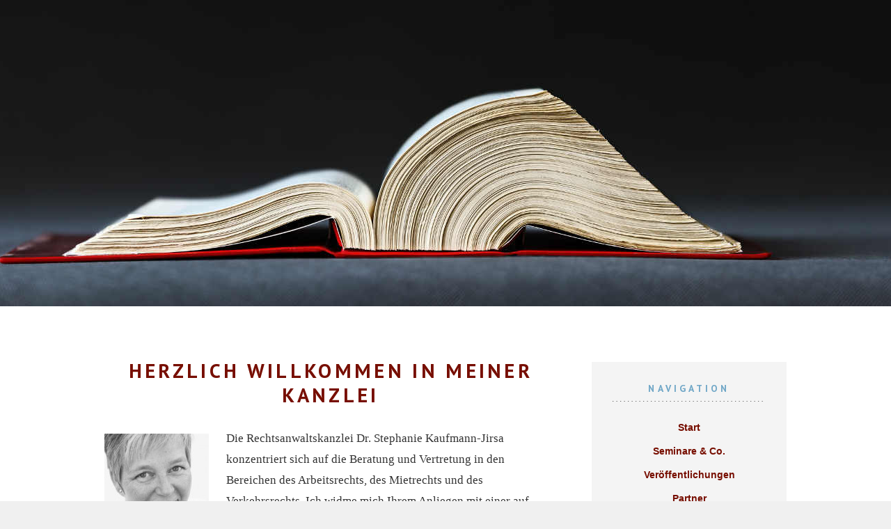

--- FILE ---
content_type: text/html; charset=UTF-8
request_url: http://www.rechtsanwalt-feldafing.com/
body_size: 23846
content:
<!DOCTYPE html>
<!--[if lte IE 8]>
<html class="ie" lang="de">
<![endif]-->
<html lang="de">
<!--<![endif]-->
<head>
<meta charset="UTF-8" />
<meta name="viewport" content="width=device-width, initial-scale=1.0, maximum-scale=1.0, user-scalable=0">
<title>Rechtsanwältin Dr. Stephanie Kaufmann-Jirsa | Rechtsanwältin Dr. Stephanie Kaufmann-Jirsa</title>
<link rel="profile" href="http://gmpg.org/xfn/11" />
<link rel="stylesheet" type="text/css" media="all" href="http://www.rechtsanwalt-feldafing.com/wp-content/themes/pohutukawa-child/style.css" />
<link rel="pingback" href="http://www.rechtsanwalt-feldafing.com/xmlrpc.php" />

<!-- HTML5 enabling script for IE7+8 -->
<!--[if lt IE 9]>
<script src="http://html5shim.googlecode.com/svn/trunk/html5.js"></script>
<![endif]-->

<meta name='robots' content='max-image-preview:large' />
<link rel='dns-prefetch' href='//maps.googleapis.com' />
<link rel="alternate" type="application/rss+xml" title="Rechtsanwältin Dr. Stephanie Kaufmann-Jirsa &raquo; Feed" href="http://www.rechtsanwalt-feldafing.com/feed/" />
<link rel="alternate" type="application/rss+xml" title="Rechtsanwältin Dr. Stephanie Kaufmann-Jirsa &raquo; Kommentar-Feed" href="http://www.rechtsanwalt-feldafing.com/comments/feed/" />
<script type="text/javascript">
window._wpemojiSettings = {"baseUrl":"https:\/\/s.w.org\/images\/core\/emoji\/14.0.0\/72x72\/","ext":".png","svgUrl":"https:\/\/s.w.org\/images\/core\/emoji\/14.0.0\/svg\/","svgExt":".svg","source":{"concatemoji":"http:\/\/www.rechtsanwalt-feldafing.com\/wp-includes\/js\/wp-emoji-release.min.js?ver=6.2.8"}};
/*! This file is auto-generated */
!function(e,a,t){var n,r,o,i=a.createElement("canvas"),p=i.getContext&&i.getContext("2d");function s(e,t){p.clearRect(0,0,i.width,i.height),p.fillText(e,0,0);e=i.toDataURL();return p.clearRect(0,0,i.width,i.height),p.fillText(t,0,0),e===i.toDataURL()}function c(e){var t=a.createElement("script");t.src=e,t.defer=t.type="text/javascript",a.getElementsByTagName("head")[0].appendChild(t)}for(o=Array("flag","emoji"),t.supports={everything:!0,everythingExceptFlag:!0},r=0;r<o.length;r++)t.supports[o[r]]=function(e){if(p&&p.fillText)switch(p.textBaseline="top",p.font="600 32px Arial",e){case"flag":return s("\ud83c\udff3\ufe0f\u200d\u26a7\ufe0f","\ud83c\udff3\ufe0f\u200b\u26a7\ufe0f")?!1:!s("\ud83c\uddfa\ud83c\uddf3","\ud83c\uddfa\u200b\ud83c\uddf3")&&!s("\ud83c\udff4\udb40\udc67\udb40\udc62\udb40\udc65\udb40\udc6e\udb40\udc67\udb40\udc7f","\ud83c\udff4\u200b\udb40\udc67\u200b\udb40\udc62\u200b\udb40\udc65\u200b\udb40\udc6e\u200b\udb40\udc67\u200b\udb40\udc7f");case"emoji":return!s("\ud83e\udef1\ud83c\udffb\u200d\ud83e\udef2\ud83c\udfff","\ud83e\udef1\ud83c\udffb\u200b\ud83e\udef2\ud83c\udfff")}return!1}(o[r]),t.supports.everything=t.supports.everything&&t.supports[o[r]],"flag"!==o[r]&&(t.supports.everythingExceptFlag=t.supports.everythingExceptFlag&&t.supports[o[r]]);t.supports.everythingExceptFlag=t.supports.everythingExceptFlag&&!t.supports.flag,t.DOMReady=!1,t.readyCallback=function(){t.DOMReady=!0},t.supports.everything||(n=function(){t.readyCallback()},a.addEventListener?(a.addEventListener("DOMContentLoaded",n,!1),e.addEventListener("load",n,!1)):(e.attachEvent("onload",n),a.attachEvent("onreadystatechange",function(){"complete"===a.readyState&&t.readyCallback()})),(e=t.source||{}).concatemoji?c(e.concatemoji):e.wpemoji&&e.twemoji&&(c(e.twemoji),c(e.wpemoji)))}(window,document,window._wpemojiSettings);
</script>
<style type="text/css">
img.wp-smiley,
img.emoji {
	display: inline !important;
	border: none !important;
	box-shadow: none !important;
	height: 1em !important;
	width: 1em !important;
	margin: 0 0.07em !important;
	vertical-align: -0.1em !important;
	background: none !important;
	padding: 0 !important;
}
</style>
	<link rel='stylesheet' id='bootstrap-css-css' href='http://www.rechtsanwalt-feldafing.com/wp-content/plugins/wd-google-maps/css/bootstrap.css?ver=1.0.73' type='text/css' media='all' />
<link rel='stylesheet' id='frontend_main-css-css' href='http://www.rechtsanwalt-feldafing.com/wp-content/plugins/wd-google-maps/css/frontend_main.css?ver=1.0.73' type='text/css' media='all' />
<link rel='stylesheet' id='wp-block-library-css' href='http://www.rechtsanwalt-feldafing.com/wp-includes/css/dist/block-library/style.min.css?ver=6.2.8' type='text/css' media='all' />
<link rel='stylesheet' id='classic-theme-styles-css' href='http://www.rechtsanwalt-feldafing.com/wp-includes/css/classic-themes.min.css?ver=6.2.8' type='text/css' media='all' />
<style id='global-styles-inline-css' type='text/css'>
body{--wp--preset--color--black: #000000;--wp--preset--color--cyan-bluish-gray: #abb8c3;--wp--preset--color--white: #ffffff;--wp--preset--color--pale-pink: #f78da7;--wp--preset--color--vivid-red: #cf2e2e;--wp--preset--color--luminous-vivid-orange: #ff6900;--wp--preset--color--luminous-vivid-amber: #fcb900;--wp--preset--color--light-green-cyan: #7bdcb5;--wp--preset--color--vivid-green-cyan: #00d084;--wp--preset--color--pale-cyan-blue: #8ed1fc;--wp--preset--color--vivid-cyan-blue: #0693e3;--wp--preset--color--vivid-purple: #9b51e0;--wp--preset--gradient--vivid-cyan-blue-to-vivid-purple: linear-gradient(135deg,rgba(6,147,227,1) 0%,rgb(155,81,224) 100%);--wp--preset--gradient--light-green-cyan-to-vivid-green-cyan: linear-gradient(135deg,rgb(122,220,180) 0%,rgb(0,208,130) 100%);--wp--preset--gradient--luminous-vivid-amber-to-luminous-vivid-orange: linear-gradient(135deg,rgba(252,185,0,1) 0%,rgba(255,105,0,1) 100%);--wp--preset--gradient--luminous-vivid-orange-to-vivid-red: linear-gradient(135deg,rgba(255,105,0,1) 0%,rgb(207,46,46) 100%);--wp--preset--gradient--very-light-gray-to-cyan-bluish-gray: linear-gradient(135deg,rgb(238,238,238) 0%,rgb(169,184,195) 100%);--wp--preset--gradient--cool-to-warm-spectrum: linear-gradient(135deg,rgb(74,234,220) 0%,rgb(151,120,209) 20%,rgb(207,42,186) 40%,rgb(238,44,130) 60%,rgb(251,105,98) 80%,rgb(254,248,76) 100%);--wp--preset--gradient--blush-light-purple: linear-gradient(135deg,rgb(255,206,236) 0%,rgb(152,150,240) 100%);--wp--preset--gradient--blush-bordeaux: linear-gradient(135deg,rgb(254,205,165) 0%,rgb(254,45,45) 50%,rgb(107,0,62) 100%);--wp--preset--gradient--luminous-dusk: linear-gradient(135deg,rgb(255,203,112) 0%,rgb(199,81,192) 50%,rgb(65,88,208) 100%);--wp--preset--gradient--pale-ocean: linear-gradient(135deg,rgb(255,245,203) 0%,rgb(182,227,212) 50%,rgb(51,167,181) 100%);--wp--preset--gradient--electric-grass: linear-gradient(135deg,rgb(202,248,128) 0%,rgb(113,206,126) 100%);--wp--preset--gradient--midnight: linear-gradient(135deg,rgb(2,3,129) 0%,rgb(40,116,252) 100%);--wp--preset--duotone--dark-grayscale: url('#wp-duotone-dark-grayscale');--wp--preset--duotone--grayscale: url('#wp-duotone-grayscale');--wp--preset--duotone--purple-yellow: url('#wp-duotone-purple-yellow');--wp--preset--duotone--blue-red: url('#wp-duotone-blue-red');--wp--preset--duotone--midnight: url('#wp-duotone-midnight');--wp--preset--duotone--magenta-yellow: url('#wp-duotone-magenta-yellow');--wp--preset--duotone--purple-green: url('#wp-duotone-purple-green');--wp--preset--duotone--blue-orange: url('#wp-duotone-blue-orange');--wp--preset--font-size--small: 13px;--wp--preset--font-size--medium: 20px;--wp--preset--font-size--large: 36px;--wp--preset--font-size--x-large: 42px;--wp--preset--spacing--20: 0.44rem;--wp--preset--spacing--30: 0.67rem;--wp--preset--spacing--40: 1rem;--wp--preset--spacing--50: 1.5rem;--wp--preset--spacing--60: 2.25rem;--wp--preset--spacing--70: 3.38rem;--wp--preset--spacing--80: 5.06rem;--wp--preset--shadow--natural: 6px 6px 9px rgba(0, 0, 0, 0.2);--wp--preset--shadow--deep: 12px 12px 50px rgba(0, 0, 0, 0.4);--wp--preset--shadow--sharp: 6px 6px 0px rgba(0, 0, 0, 0.2);--wp--preset--shadow--outlined: 6px 6px 0px -3px rgba(255, 255, 255, 1), 6px 6px rgba(0, 0, 0, 1);--wp--preset--shadow--crisp: 6px 6px 0px rgba(0, 0, 0, 1);}:where(.is-layout-flex){gap: 0.5em;}body .is-layout-flow > .alignleft{float: left;margin-inline-start: 0;margin-inline-end: 2em;}body .is-layout-flow > .alignright{float: right;margin-inline-start: 2em;margin-inline-end: 0;}body .is-layout-flow > .aligncenter{margin-left: auto !important;margin-right: auto !important;}body .is-layout-constrained > .alignleft{float: left;margin-inline-start: 0;margin-inline-end: 2em;}body .is-layout-constrained > .alignright{float: right;margin-inline-start: 2em;margin-inline-end: 0;}body .is-layout-constrained > .aligncenter{margin-left: auto !important;margin-right: auto !important;}body .is-layout-constrained > :where(:not(.alignleft):not(.alignright):not(.alignfull)){max-width: var(--wp--style--global--content-size);margin-left: auto !important;margin-right: auto !important;}body .is-layout-constrained > .alignwide{max-width: var(--wp--style--global--wide-size);}body .is-layout-flex{display: flex;}body .is-layout-flex{flex-wrap: wrap;align-items: center;}body .is-layout-flex > *{margin: 0;}:where(.wp-block-columns.is-layout-flex){gap: 2em;}.has-black-color{color: var(--wp--preset--color--black) !important;}.has-cyan-bluish-gray-color{color: var(--wp--preset--color--cyan-bluish-gray) !important;}.has-white-color{color: var(--wp--preset--color--white) !important;}.has-pale-pink-color{color: var(--wp--preset--color--pale-pink) !important;}.has-vivid-red-color{color: var(--wp--preset--color--vivid-red) !important;}.has-luminous-vivid-orange-color{color: var(--wp--preset--color--luminous-vivid-orange) !important;}.has-luminous-vivid-amber-color{color: var(--wp--preset--color--luminous-vivid-amber) !important;}.has-light-green-cyan-color{color: var(--wp--preset--color--light-green-cyan) !important;}.has-vivid-green-cyan-color{color: var(--wp--preset--color--vivid-green-cyan) !important;}.has-pale-cyan-blue-color{color: var(--wp--preset--color--pale-cyan-blue) !important;}.has-vivid-cyan-blue-color{color: var(--wp--preset--color--vivid-cyan-blue) !important;}.has-vivid-purple-color{color: var(--wp--preset--color--vivid-purple) !important;}.has-black-background-color{background-color: var(--wp--preset--color--black) !important;}.has-cyan-bluish-gray-background-color{background-color: var(--wp--preset--color--cyan-bluish-gray) !important;}.has-white-background-color{background-color: var(--wp--preset--color--white) !important;}.has-pale-pink-background-color{background-color: var(--wp--preset--color--pale-pink) !important;}.has-vivid-red-background-color{background-color: var(--wp--preset--color--vivid-red) !important;}.has-luminous-vivid-orange-background-color{background-color: var(--wp--preset--color--luminous-vivid-orange) !important;}.has-luminous-vivid-amber-background-color{background-color: var(--wp--preset--color--luminous-vivid-amber) !important;}.has-light-green-cyan-background-color{background-color: var(--wp--preset--color--light-green-cyan) !important;}.has-vivid-green-cyan-background-color{background-color: var(--wp--preset--color--vivid-green-cyan) !important;}.has-pale-cyan-blue-background-color{background-color: var(--wp--preset--color--pale-cyan-blue) !important;}.has-vivid-cyan-blue-background-color{background-color: var(--wp--preset--color--vivid-cyan-blue) !important;}.has-vivid-purple-background-color{background-color: var(--wp--preset--color--vivid-purple) !important;}.has-black-border-color{border-color: var(--wp--preset--color--black) !important;}.has-cyan-bluish-gray-border-color{border-color: var(--wp--preset--color--cyan-bluish-gray) !important;}.has-white-border-color{border-color: var(--wp--preset--color--white) !important;}.has-pale-pink-border-color{border-color: var(--wp--preset--color--pale-pink) !important;}.has-vivid-red-border-color{border-color: var(--wp--preset--color--vivid-red) !important;}.has-luminous-vivid-orange-border-color{border-color: var(--wp--preset--color--luminous-vivid-orange) !important;}.has-luminous-vivid-amber-border-color{border-color: var(--wp--preset--color--luminous-vivid-amber) !important;}.has-light-green-cyan-border-color{border-color: var(--wp--preset--color--light-green-cyan) !important;}.has-vivid-green-cyan-border-color{border-color: var(--wp--preset--color--vivid-green-cyan) !important;}.has-pale-cyan-blue-border-color{border-color: var(--wp--preset--color--pale-cyan-blue) !important;}.has-vivid-cyan-blue-border-color{border-color: var(--wp--preset--color--vivid-cyan-blue) !important;}.has-vivid-purple-border-color{border-color: var(--wp--preset--color--vivid-purple) !important;}.has-vivid-cyan-blue-to-vivid-purple-gradient-background{background: var(--wp--preset--gradient--vivid-cyan-blue-to-vivid-purple) !important;}.has-light-green-cyan-to-vivid-green-cyan-gradient-background{background: var(--wp--preset--gradient--light-green-cyan-to-vivid-green-cyan) !important;}.has-luminous-vivid-amber-to-luminous-vivid-orange-gradient-background{background: var(--wp--preset--gradient--luminous-vivid-amber-to-luminous-vivid-orange) !important;}.has-luminous-vivid-orange-to-vivid-red-gradient-background{background: var(--wp--preset--gradient--luminous-vivid-orange-to-vivid-red) !important;}.has-very-light-gray-to-cyan-bluish-gray-gradient-background{background: var(--wp--preset--gradient--very-light-gray-to-cyan-bluish-gray) !important;}.has-cool-to-warm-spectrum-gradient-background{background: var(--wp--preset--gradient--cool-to-warm-spectrum) !important;}.has-blush-light-purple-gradient-background{background: var(--wp--preset--gradient--blush-light-purple) !important;}.has-blush-bordeaux-gradient-background{background: var(--wp--preset--gradient--blush-bordeaux) !important;}.has-luminous-dusk-gradient-background{background: var(--wp--preset--gradient--luminous-dusk) !important;}.has-pale-ocean-gradient-background{background: var(--wp--preset--gradient--pale-ocean) !important;}.has-electric-grass-gradient-background{background: var(--wp--preset--gradient--electric-grass) !important;}.has-midnight-gradient-background{background: var(--wp--preset--gradient--midnight) !important;}.has-small-font-size{font-size: var(--wp--preset--font-size--small) !important;}.has-medium-font-size{font-size: var(--wp--preset--font-size--medium) !important;}.has-large-font-size{font-size: var(--wp--preset--font-size--large) !important;}.has-x-large-font-size{font-size: var(--wp--preset--font-size--x-large) !important;}
.wp-block-navigation a:where(:not(.wp-element-button)){color: inherit;}
:where(.wp-block-columns.is-layout-flex){gap: 2em;}
.wp-block-pullquote{font-size: 1.5em;line-height: 1.6;}
</style>
<link rel='stylesheet' id='parent-style-css' href='http://www.rechtsanwalt-feldafing.com/wp-content/themes/pohutukawa/style.css?ver=6.2.8' type='text/css' media='all' />
<link rel='stylesheet' id='child-style-css' href='http://www.rechtsanwalt-feldafing.com/wp-content/themes/pohutukawa-child/style.css?ver=6.2.8' type='text/css' media='all' />
<link rel='stylesheet' id='googleFonts-css' href='http://fonts.googleapis.com/css?family=PT+Sans%3A700&#038;ver=6.2.8' type='text/css' media='all' />
<script type='text/javascript' src='http://www.rechtsanwalt-feldafing.com/wp-includes/js/jquery/jquery.min.js?ver=3.6.4' id='jquery-core-js'></script>
<script type='text/javascript' src='http://www.rechtsanwalt-feldafing.com/wp-includes/js/jquery/jquery-migrate.min.js?ver=3.4.0' id='jquery-migrate-js'></script>
<script type='text/javascript' src='https://maps.googleapis.com/maps/api/js?libraries=places%2Cgeometry&#038;v=3.exp&#038;language=de&#038;key=AIzaSyB46dn1BcHWiy-A-rllfVt4SOscH8DRl8s&#038;ver=6.2.8' id='gmwd_map-js-js'></script>
<script type='text/javascript' src='http://www.rechtsanwalt-feldafing.com/wp-content/plugins/wd-google-maps/js/init_map.js?ver=1.0.73' id='frontend_init_map-js-js'></script>
<script type='text/javascript' src='http://www.rechtsanwalt-feldafing.com/wp-content/plugins/wd-google-maps/js/frontend_main.js?ver=1.0.73' id='frontend_main-js-js'></script>
<script type='text/javascript' src='http://www.rechtsanwalt-feldafing.com/wp-content/themes/pohutukawa/js/jquery.fitvids.js?ver=1.1' id='fitvids-js'></script>
<script type='text/javascript' src='http://www.rechtsanwalt-feldafing.com/wp-content/themes/pohutukawa/js/jquery.placeholder.min.js?ver=1.0' id='placeholder-js'></script>
<script type='text/javascript' src='http://www.rechtsanwalt-feldafing.com/wp-content/themes/pohutukawa/js/custom.js?ver=1.0' id='custom-js'></script>
<link rel="https://api.w.org/" href="http://www.rechtsanwalt-feldafing.com/wp-json/" /><link rel="alternate" type="application/json" href="http://www.rechtsanwalt-feldafing.com/wp-json/wp/v2/pages/665" /><link rel="EditURI" type="application/rsd+xml" title="RSD" href="http://www.rechtsanwalt-feldafing.com/xmlrpc.php?rsd" />
<link rel="wlwmanifest" type="application/wlwmanifest+xml" href="http://www.rechtsanwalt-feldafing.com/wp-includes/wlwmanifest.xml" />
<meta name="generator" content="WordPress 6.2.8" />
<link rel="canonical" href="http://www.rechtsanwalt-feldafing.com/" />
<link rel='shortlink' href='http://www.rechtsanwalt-feldafing.com/' />
<link rel="alternate" type="application/json+oembed" href="http://www.rechtsanwalt-feldafing.com/wp-json/oembed/1.0/embed?url=http%3A%2F%2Fwww.rechtsanwalt-feldafing.com%2F" />
<link rel="alternate" type="text/xml+oembed" href="http://www.rechtsanwalt-feldafing.com/wp-json/oembed/1.0/embed?url=http%3A%2F%2Fwww.rechtsanwalt-feldafing.com%2F&#038;format=xml" />
<style type="text/css">
@media screen and (min-width: 1100px) {
/* White Header Font Color */
#site-title h1 a,
#branding .optional-nav ul li,
#branding .optional-nav ul li a {color:#fff;}
#branding {border-bottom:1px solid #fff;}
}
</style>
<style type="text/css">
/* Custom Link Color */
a,
#content h2.entry-title a:hover,
#branding .optional-nav ul a:hover,
#footer .widget_tag_cloud a,
.widget_recent_entries ul li a:hover,
.widget_recent_comments ul li a:hover,
.widget_twitter ul li a:hover,
#footer .flickr_badge_wrapper .flickr-bottom a,
#footer .widget_links ul li a:hover,
#footer .widget_pages ul li a:hover,
#footer .widget_categories ul li a:hover,
#footer .widget_nav_menu ul li a:hover,
#footer .widget_meta ul li a:hover,
#footer .widget_archive ul li a:hover,
.bwp-rc-widget li.sidebar-comment a:hover {
	color:#770e00;
}
#header .mobile-nav a.menu-btn,
#main-nav ul li a:hover,
.widget_links ul li a:hover,
.widget_pages ul li a:hover,
.widget_categories ul li a:hover,
.widget_nav_menu ul li a:hover,
.widget_meta ul li a:hover,
.widget_archive ul li a:hover,
input#submit, 
input.wpcf7-submit,
.jetpack_subscription_widget form#subscribe-blog input[type="submit"],
#content .wp-pagenavi a.page,
#content .wp-pagenavi a.nextpostslink,
#content .wp-pagenavi a.previouspostslink,
#content .wp-pagenavi a.first,
#content .wp-pagenavi a.last,
#content .wp-pagenavi span.current,
.flickr_badge_wrapper a img:hover {
	background:#770e00;
}
a.more-link {background:#770e00 url(http://www.rechtsanwalt-feldafing.com/wp-content/themes/pohutukawa/images/arrow-right.png) 0 0 no-repeat;}
</style>
<style type="text/css">
/* Custom Footer Widget Background Color */
#footer-widgets-wrap, #footer-widget-area { background:#770e00;}
</style>
	 	 <style type="text/css">
	 @media screen and (min-width: 1100px) {
        #header {
            background: url(http://test.rechtsanwalt-feldafing.de/wp-content/uploads/2017/01/Header.jpg) no-repeat scroll;
				height: 440px;
				background-position:center;
				background-size: cover;
				-webkit-background-size: cover;
				-moz-background-size: cover;
				-o-background-size: cover;
        }
		}
    </style>
	 	 <style type="text/css" id="custom-background-css">
body.custom-background { background-color: #828282; }
</style>
	
</head>

<body class="home page-template-default page page-id-665 custom-background two-column content-sidebar">

	<div id="wrap">
		<header id="header">
			<div id="branding">
				<hgroup id="site-title">
											<a href="http://www.rechtsanwalt-feldafing.com/" class="logo"><img src="http://www.rechtsanwalt-feldafing.com/wp-content/uploads/2017/05/platzhalter.png" alt="Rechtsanwältin Dr. Stephanie Kaufmann-Jirsa" title="Rechtsanwältin Dr. Stephanie Kaufmann-Jirsa" /></a>
									</hgroup><!-- end #site-title -->

							</div><!-- end #branding -->
		
							<img src="http://test.rechtsanwalt-feldafing.de/wp-content/uploads/2017/01/Header.jpg" width="1400" height="440" class="header-image" /><!-- end header-image -->
			
			<div class="mobile-nav">
				<a href="#main-nav" class="menu-btn">Menü</a>
				<div class="search">
						<form method="get" class="searchform" action="http://www.rechtsanwalt-feldafing.com">
			<input type="text" class="field s" name="s" placeholder="Suche..." />
			<input type="submit" class="searchsubmit" name="submit" value="Senden" />
	</form>				</div><!-- end .search -->
			</div><!-- end .mobile-nav -->
		</header><!-- end #header -->

	<div id="container" class="clearfix">
	<div id="content">

					
<article id="post-665" class="post-665 page type-page status-publish hentry">

	<header class="entry-header">
		<h1 class="entry-title">Herzlich willkommen in meiner Kanzlei</h1>
	</header><!-- end .entry-header -->
	
	<div class="entry-content">
		<div style="float: left;"><img decoding="async" style="margin-top: 8px; margin-right: 25px;" title="Rechtsanwältin Dr. Stephanie Kaufmann-Jirsa" src="http://www.rechtsanwalt-feldafing.de/wp-content/uploads/2009/11/Dr.-Stephanie-Kaufmann-150x150.jpg" alt="" width="150" height="150" /></div>
<div>
<p>Die Rechtsanwaltskanzlei Dr. Stephanie Kaufmann-Jirsa konzentriert sich auf die Beratung und Vertretung in den Bereichen des Arbeitsrechts, des Mietrechts und des Verkehrsrechts. Ich widme mich Ihrem Anliegen mit einer auf Ihren Fall zugeschnittenen kompetenten Beratung und Vertretung. Tel.: 08157-924364</p>
</div>
<h2>Hier erreichen Sie mich:</h2>
<p>Aumillerstr. 3<br />
82340 Feldafing<br />
Tel.: 08157-924364<br />
Fax: 08157-924367<br />
E-Mail: <a href="Mailto:RAStephanieKaufmann@t-online.de">RAStephanieKaufmann@t-online.de</a><br />
Internet: <a href="http://www.rechtsanwalt-feldafing.de">www.rechtsanwalt-feldafing.de</a></p>
			</div><!-- end .entry-content -->

	<footer class="entry-meta">
		<ul>
							
			<li class="post-edit"></li>
		</ul>
	</footer><!-- end .entry-meta -->

</article><!-- end post-665 -->
			
	<div id="comments">
		
	
	
		
		
	
	
	</div><!-- end #comments -->
		
	</div><!--end #content-->


	<div id="sidebar">

		<nav id="main-nav">
							<h3>Navigation</h3>
							<div class="menu"><ul>
<li class="current_page_item"><a href="http://www.rechtsanwalt-feldafing.com/">Start</a></li><li class="page_item page-item-36"><a href="http://www.rechtsanwalt-feldafing.com/seminare/">Seminare &#038; Co.</a></li>
<li class="page_item page-item-2"><a href="http://www.rechtsanwalt-feldafing.com/veroeffentlichungen/">Veröffentlichungen</a></li>
<li class="page_item page-item-237"><a href="http://www.rechtsanwalt-feldafing.com/partner/">Partner</a></li>
<li class="page_item page-item-5"><a href="http://www.rechtsanwalt-feldafing.com/impressum/">Impressum</a></li>
<li class="page_item page-item-849"><a href="http://www.rechtsanwalt-feldafing.com/kontakt/">Kontakt</a></li>
</ul></div>
		</nav><!-- end #main-nav -->

		
	</div><!-- end #sidebar --> 
	</div><!-- end #container -->
		
	<footer id="footer">

	

		<div id="site-generator" class="clearfix">
			<a href="#header" class="top">&#8593; Nach oben &#8593;</a>
			
			
			<a href="http://www.rechtsanwalt-feldafing.de/kontakt/">Kontakt</a>&nbsp;<a href="http://www.rechtsanwalt-feldafing.de/impressum/">Impressum</a>&nbsp<a href="http://www.rechtsanwalt-feldafing.de/datenschutz/">Datenschutz</a>			</ul>

					</div><!-- end #site-generator -->

	</footer><!-- end #footer -->
</div><!-- end #wrap -->


</body>
</html>

--- FILE ---
content_type: text/css
request_url: http://www.rechtsanwalt-feldafing.com/wp-content/themes/pohutukawa-child/style.css
body_size: 30
content:
#branding {visibility: hidden}

--- FILE ---
content_type: text/css
request_url: http://www.rechtsanwalt-feldafing.com/wp-content/themes/pohutukawa/style.css?ver=6.2.8
body_size: 61190
content:
/*
Theme Name: Pohutukawa
Theme URI: http://www.elmastudio.de/wordpress-themes/pohutukawa/
Description: Pohutukawa is a modern mobile-first, responsive WordPress theme best suited for personal blogs. The theme automatically adapts to different screen sizes, so your blog content can be perfectly viewed from any device from smartphones, tablets, laptops to desktop computers. You can upload a big header image to make you blog more personal and on the theme options page you can also choose different colors, layout options and upload your own logo.

Author: Elmastudio
Author URI: http://www.elmastudio.de/wordpress-themes/
Version: 1.0.1
Tags: responsive, mobile-first, post-formats, custom-colors, custom-header, custom-background, custom-menu, theme-options, threaded-comments, sticky-post, translation-ready

License: GNU General Public License
License URI: http://www.gnu.org/licenses/gpl.html
*/

/*---------------------------------------------------------------------------------------------*/
/*	CSS Reset by Eric Meyer: http://meyerweb.com/eric/tools/css/reset/ v2.0
/*---------------------------------------------------------------------------------------------*/
html,body,div,span,applet,object,h1,h2,h3,h4,h5,h6,p,blockquote,a,img,strong,var,b,u,i,center,dl,dt,dd,ol,ul,li,fieldset,form,label,legend,table,caption,tbody,tfoot,thead,tr,th,td,article,aside,canvas,details,embed,figure,figcaption,footer,header,hgroup,menu,nav,output,ruby,section,summary,time,mark,audio,video{border:0;font-size:100%;font:inherit;vertical-align:baseline;margin:0;padding:0;}
address{padding:0 0 30px; line-height:1.7;}
abbr,acronym{border-bottom:.1em dotted;}
ins{background:#ffffcc;text-decoration:none;}
article,aside,details,figcaption,figure,footer,header,hgroup,menu,nav,section{display:block;}
ol,ul{list-style:none;}
blockquote:before,blockquote:after{content:none;}
table{border-collapse:collapse;border-spacing:0;}
input:focus,textarea:focus{border:1px solid #999; outline:0;}
a:hover, a:active, a:focus { outline: none; -moz-outline-style: none;}
::-webkit-input-placeholder {color:#999;}
:-moz-placeholder {color:#999;}
.placeholder {color: #999;}

/* --- Clearfix --- */
.clear{clear:both;display:block;overflow:hidden;visibility:hidden;width:0;height:0;}
.clearfix:after{clear:both;content:' ';display:block;font-size:0;line-height:0;visibility:hidden;width:0;height:0;}

/*-----------------------------------------------------------------------------------*/
/*	General Structure
/*-----------------------------------------------------------------------------------*/
html {
	-ms-text-size-adjust: none;
	-webkit-text-size-adjust: none;
	background:#f0f0f0;
}
body {
	max-width:100%;
	margin:0 auto;
	font-family: Georgia, 'Times New Roman', serif;
	color: #333;
}
#wrap {
	margin:0 auto;
	background:#fff;
}

/*-----------------------------------------------------------------------------------*/
/*	Headlines
/*-----------------------------------------------------------------------------------*/
h1, h2, h3, h4, h5, h6 {
	font-family: 'PT sans', 'Helvetica Neue', Helvetica, Arial, sans-serif;
	font-weight:bold;
	color:#770e00;
	text-rendering: optimizeLegibility;
}
h1 {
	margin: 2em 0 1.6em;
	font-size: 160%;
}
h2 {
	margin: 1.35em 0 1.2em;
	font-size: 135%;
	line-height:1.5;
}
h3 {
	margin: 1.35em 0 1.2em;
	font-size: 120%;
	line-height:1.3;
}
h4 {
	margin: 1.1em 0 1em;
	font-size: 110%;
	line-height:1.25;
	text-transform:uppercase;
	letter-spacing:0.2em;
}
h5 {
	margin: 0.9em 0 0.9em;
	font-size: 100%;
	line-height:1.25;
}
h6 {
	margin: 0.7em 0 0.7em;
	font-size: 95%;
	line-height:1.25;
}

/*-----------------------------------------------------------------------------------*/
/*	Alignment
/*-----------------------------------------------------------------------------------*/
.alignleft,
.alignright {
	float: none;
	display: block;
}
.aligncenter {
	margin-left: auto;
	margin-right: auto;
	display: block;
	clear: both;
}
#content img.alignleft,
#content img.alignright {
	margin-top:10px;
	margin-bottom:10px;
}

/*-----------------------------------------------------------------------------------*/
/*	Links
/*-----------------------------------------------------------------------------------*/
a,
#site-title h1 a:hover,
#branding .optional-nav ul a:hover,
#content h2.entry-title a:hover,
#header .mobile-nav a.menu-btn:hover {
	text-decoration:none;
}
a:hover {
	text-decoration:underline;
}
a.more-link {
	margin:40px auto 0 auto;
	width:48px;
	height:48px;
	display:block;
	text-indent:-9999em;
	-webkit-border-radius: 42px;
	   -moz-border-radius: 42px;
	        border-radius: 42px;
}
ul.sociallinks li a:hover {
	opacity:0.7;
	-moz-opacity: 0.7;
	filter: 0;
}

/*-----------------------------------------------------------------------------------*/
/*	Colors
/*-----------------------------------------------------------------------------------*/
/* --- Link Color --- */
a,
#content h2.entry-title a:hover,
#branding .optional-nav ul a:hover,
#footer .widget_tag_cloud a,
.widget_recent_entries ul li a:hover,
.widget_recent_comments ul li a:hover,
.widget_twitter ul li a:hover,
#footer .flickr_badge_wrapper .flickr-bottom a,
#footer .widget_links ul li a:hover,
#footer .widget_pages ul li a:hover,
#footer .widget_categories ul li a:hover,
#footer .widget_nav_menu ul li a:hover,
#footer .widget_meta ul li a:hover,
#footer .widget_archive ul li a:hover,
.bwp-rc-widget li.sidebar-comment a:hover {
	color:#ef5722;
}
#header .mobile-nav a.menu-btn,
#main-nav ul li a:hover,
.widget_links ul li a:hover,
.widget_pages ul li a:hover,
.widget_categories ul li a:hover,
.widget_nav_menu ul li a:hover,
.widget_meta ul li a:hover,
.widget_archive ul li a:hover,
input#submit,
input.wpcf7-submit,
.jetpack_subscription_widget form#subscribe-blog input[type="submit"],
#content .wp-pagenavi a.page,
#content .wp-pagenavi a.nextpostslink,
#content .wp-pagenavi a.previouspostslink,
#content .wp-pagenavi a.first,
#content .wp-pagenavi a.last,
#content .wp-pagenavi span.current,
.flickr_badge_wrapper a img:hover {
	background:#ef5722;
}
a.more-link {
	background:#ef5722 url(images/arrow-right.png) 0 0 no-repeat;
}
/* --- Second Text Color (Sidebar Headlines) --- */
#content .format-quote blockquote,
#content .single-posts-meta ul li span,
#content .page-header h1.page-title,
#main-nav h3,
.widget h3.widget-title,
.widget_get_recent_comments h1.widget-title {
	color:#70A7C7;
}
/* --- Footer Widget Area Color --- */
#footer-widgets-wrap,
#footer-widget-area {
	background:#770e00;
}

/*-----------------------------------------------------------------------------------*/
/*	Lists
/*-----------------------------------------------------------------------------------*/
#content ol {
	list-style: decimal;
}
#content ul {
    list-style: disc;
}
#content .post ol,
#content .page ol {
	 margin:0 0 30px 22px;
}
#content .post ol ol,
#content .page ol ol {
	 margin:0 0 0 22px;
}
#content .post ul,
#content .page ul {
    margin:0 0 30px 22px;
}
#content .post ul ul,
#content .page ul ul {
    margin:0 0 0 22px;
}
#content ul li,
#content ol li {
	margin: 0;
	padding: 0;
	display: list-item;
	line-height:1.8;
}
dl dt {
	font-family: 'Helvetica Neue', Helvetica, Arial, sans-serif;
	font-weight: bold;
	line-height:1.6;
}
dl dd {
	margin: 0 0 10px 0;
	line-height: 1.4;
}

/*-----------------------------------------------------------------------------------*/
/*	Header
/*-----------------------------------------------------------------------------------*/
#branding {
	padding:20px 0 0;
	display:block;
	overflow:hidden;
}
#site-title {
	padding:0 0 20px;
	text-align:center;
}
#site-title h1 {
	margin:0;
	font-family: 'Helvetica Neue', Helvetica, Arial, sans-serif;
	font-size:120%;
	font-weight:bold;
	line-height:1.2;
	letter-spacing:0.1em;
	word-wrap: break-word;
}
#site-title h1 a {
	color:#000;
}
#site-title h2#site-description,
#branding .optional-nav {
	display:none;
}
/* --- Custom Logo Image --- */
#site-title img {
	max-width:100%;
	width: auto\9; /* ie8 */
	height:auto;
}
/* --- Mobile Nav --- */
#header .mobile-nav {
	padding:8px 20px;
	overflow:hidden;
	background:#f4f4f4;
	border-top: 1px solid #e5e5e5;
	border-bottom: 1px solid #e5e5e5;
}
#header .mobile-nav a.menu-btn {
	margin:10px 0 0 0;
	padding:11px;
	float:left;
	display:block;
	font-family: 'Helvetica Neue', Helvetica, Arial, sans-serif;
	font-size:100%;
	font-weight:bold;
	color:#fff;
	letter-spacing:0.1em;
	-webkit-border-radius: 4px;
		-moz-border-radius: 4px;
			  border-radius: 4px;
}
#header .mobile-nav .search {
	margin:0;
	padding:10px 0;
	float:right;
	display:block;
}
#header .mobile-nav .search input {
	width:175px;
	padding: 10px;
	border:1px solid #ccc;
	font-family: Georgia, 'Times New Roman', serif;
	font-size:110%;
	-webkit-border-radius: 30px;
	   -moz-border-radius: 30px;
	        border-radius: 30px;
}
.searchsubmit {
	display:none;
}
/* --- Header Image (optional) --- */
.header-image {
	display:none;
}

/*-----------------------------------------------------------------------------------*/
/*	Posts
/*-----------------------------------------------------------------------------------*/
#content .post {
	position: relative;
	margin:0 0 20px;
	padding:35px 20px;
	display:block;
	border-bottom: 1px solid #e5e5e5;
}
#content .entry-content,
#content .entry-summary {
	font-size:105%;
}

/*-----------------------------------------------------------------------------------*/
/*	Post Header
/*-----------------------------------------------------------------------------------*/
.entry-header {
	word-wrap: break-word;
}
#content h1.entry-title,
#content h2.entry-title {
	margin:0;
	font-family: 'PT sans', 'Helvetica Neue', Helvetica, Arial, sans-serif;
	font-weight:bold;
	line-height:1.25 !important;
	text-transform:uppercase;
	letter-spacing:0.15em;
	text-align:center;
}
#content h1.entry-title {
		font-size:160%;
		line-height:1.3;
}
#content h2.entry-title {
		font-size:160%;
}
#content h2.entry-title a {
	color:#000;
}

/*-----------------------------------------------------------------------------------*/
/*	Post Meta
/*-----------------------------------------------------------------------------------*/
#content .entry-meta {
	margin:0 0 30px;
	padding:0;
	font-size:105%;
	color:#999;
	text-align: center;
}
#content .entry-meta a {
	color:#999;
}
#content .entry-meta a:hover {
	color:#333;
}
#content .entry-meta ul {
	margin:0;
	padding:0;
	list-style:none;
}
#content .entry-meta ul li {
	display:inline;
}
#content .entry-meta ul li.post-author:before,
#content .entry-meta ul li.post-comments:before {
	content: " // ";
}
#content .entry-meta ul li.post-author {
	display:none;
}
#content .entry-meta ul li.post-edit {
	display:block;
	clear:both;
}
#content .entry-meta ul li.post-edit a.post-edit-link {
	padding:4px 7px;
	display:inline-block;
	background:#bbb;
	font-family: 'Helvetica Neue', Helvetica, Arial, sans-serif;
	font-size:70%;
	line-height:1.2;
	color:#fff;
	-webkit-border-radius: 4px;
	   -moz-border-radius: 4px;
	        border-radius: 4px;
}
#content .entry-meta ul li.post-edit a.post-edit-link:hover {
	background:#999;
	text-decoration:none;
}
#content .post .entry-meta ul,
#content .page .entry-meta ul {
	margin:0;
}
#content .entry-meta ul li.share-btns {
	margin:5px 0 0 0;
	display:block;
	text-align:center;
}
#content .entry-meta ul li.share-btns ul {
	margin:0;
	padding:0;
	display:inline-block;
	text-align:center;
}
#content .entry-meta ul li.share-btns ul li {
	display:inline-block;
}
#content .entry-meta ul li.share-btns ul li.googleplus,
#content .entry-meta ul li.share-btns ul li.twitter {
	padding:3px 0 0 0;
}
.page-link {
	display: block;
	clear: both;
	word-spacing:18px;
}

/*-----------------------------------------------------------------------------------*/
/*	Typography
/*-----------------------------------------------------------------------------------*/
#content p {
	margin: 0 0 30px;
	font-size:100%;
	line-height:1.7;
	-webkit-hyphens: auto;
   -moz-hyphens: auto;
   hyphens: auto;
}
#content p.intro {
	font-size:125%;
	line-height:1.5;
}
#content p.justify,
#footer p.justify {
	text-align:justify;
}
#content .entry-content,
#content .entry-summary {
	padding:0 0 25px;
}
#content .entry-content p:last-child,
#content .entry-summary p:last-child {
	margin: 0;
}
strong {
	font-weight: bold;
}
em {
	font-style: italic;
}
#content pre,
#content code {
	font-size:115%;
}
pre {
	margin:0;
	font-family: monospace;
	font-size:105%;
}
pre {
	margin-bottom: 30px;
	padding: 15px;
	background: #f4f4f4;
	overflow: auto;
	font-family: monospace;
	font-size:105%;
	line-height: 1.3;
}
small {
	font-size:70%;
}
#content blockquote {
	margin:0 0 30px;
	padding:0 0 0 20px;
	border-left:1px solid #999;
	font-size:105%;
	color:#888;
}
#content blockquote blockquote {
	margin:10px 0 0;
}
#content blockquote p {
	margin: 0;
	font-style:italic;
	line-height:1.6 !important;
}
#content blockquote p cite {
	margin-top:20px;
	display:inline-block;
	font-size:70%;
	color:#999;
	font-style:normal;
}
#content blockquote cite a {
	color:#999;
}
#content blockquote cite a:hover {
	color:#333;
}
#content blockquote p cite:before {
	content:"\2212 \0020";
}
#content blockquote.pull {
	margin: 0 0 1.4em;
	text-align: center;
}
#content blockquote.pull.alignleft {
	width: 50%;
	margin: 0 1.4em 0.5em 0;
	padding:0;
	float:left;
	display:inline;
	font-size:110%;
	text-align: right;
}
#content blockquote.pull.alignright {
	width: 50%;
	margin: 0 0 0.5em 1.4em;
	padding:0;
	float:right;
	display:inline;
	font-size:110%;
	text-align: left;
}

/*-----------------------------------------------------------------------------------*/
/*	Images / Video
/*-----------------------------------------------------------------------------------*/
#content img {
	max-width:100%;
	height:auto;
	width: auto\9; /* ie8 */
}
#content img {
	max-width:100%;
	height:auto;
	width: auto\9; /* ie8 */
}
#content img.img-border {
	max-width:98.1%;
	padding:5px;
	background:#fff;
	border:1px solid #e5e5e5;
}
.widget img {
	max-width:100%;
	height:auto;
	width: auto\9; /* ie8 */
}
#content img.wp-post-image {
	float: left;
	margin:7px 10px 5px 0;
}
#content .wp-caption.alignnone {
	margin: 0 0 20px;
}
#content .wp-caption {
	width:auto !important;
	max-width: 100%;
	text-align: left;
}
#content p.wp-caption-text,
.entry-caption p {
	margin: 0;
	padding: 8px 0 10px;
	font-size:85% !important;
	color:#666;
	font-style:italic;
}
/* Embedded elements */
#content object,
#content embed {
	max-width:100%;
}

/*-----------------------------------------------------------------------------------*/
/*	Tables
/*-----------------------------------------------------------------------------------*/
#content table {
	width: 100%;
	margin:10px 0 30px;
	font-family: 'Helvetica Neue', Helvetica, Arial, sans-serif;
	font-size:90%;
}
#content table thead {
	border-top:1px solid #ccc;
}
#content table tr {
	border-bottom:1px solid #ccc;
}
#content table tr th {
	padding: 5px 10px;
	border-top:1px solid #ccc;
	border-left:1px solid #ccc;
	border-right:1px solid #ccc;
}
#content table tr td {
	padding: 5px 10px;
	border-left:1px solid #ccc;
	border-right:1px solid #ccc;
}

/*-----------------------------------------------------------------------------------*/
/*	Sinlge Posts
/*-----------------------------------------------------------------------------------*/
.single-post #content .post {
	margin: 0;
	padding-bottom: 0;
	border-bottom: none;
}
#content .single-posts-meta {
	margin:0;
	padding:20px 0 30px;
	text-align:left;
	clear:both;
}
#content .single-posts-meta ul {
	margin:0;
	padding:0;
	list-style:none;
	font-family: 'Helvetica Neue', Helvetica, Arial, sans-serif;
	font-size: 95%;
}
#content .single-posts-meta ul li.cats {
	padding:0 0 4px;
}
#content .single-posts-meta ul li span {
	font-size: 80%;
	text-transform: uppercase;
	letter-spacing: 0.2em;
}
#content .single-posts-meta ul li a {
	margin:0 3px 5px 0;
	padding:3px 5px;
	display:inline-block;
	background:#fff;
	border:1px solid #ddd;
	font-size: 95%;
	line-height:1.1;
	-webkit-border-radius: 4px;
	   -moz-border-radius: 4px;
	        border-radius: 4px;
}
#content .single-posts-meta ul li a:hover {
	text-decoration:none;
	background:#f4f4f4;
	border:1px solid #ccc;
}
/* --- Share Buttons on Single Post Pages --- */
#content .single-posts-meta li.share-btns ul {
	margin:30px 0 0 0;
}
#content .single-posts-meta li.share-btns ul li {
	display:inline-block;
	float:left;
}
/* --- Author Info Box --- */
.single-posts-meta .author-info {
	margin:30px 0;
	padding:30px;
	clear:both;
	overflow:hidden;
	background:#f4f4f4;
}
.single-posts-meta .author-info img {
	display:none;
}
#content .author-info h3 {
	margin: 0;
	padding:0 0 8px;
	font-family: 'Helvetica Neue', Helvetica, Arial, sans-serif;
	font-size:100%;
}
#content .post .author-description {
	padding:0;
}
#content .post .author-description p {
	margin:0;
	font-size:100%;
}

/*-----------------------------------------------------------------------------------*/
/*	Comments
/*-----------------------------------------------------------------------------------*/
#comments {
	margin: 0 0 20px 0;
	padding:0 20px 20px;
	font-size:95%;
	line-height:1.6;
}
#comments h3#comments-title {
	margin:0 0 40px;
	padding:40px 0 0 0;
	font-size: 165%;
	text-transform:uppercase;
	letter-spacing:0.15em;
	text-align:center;
}
#content ol.commentlist {
    list-style:none;
}
#content ol.commentlist li {
	margin:0;
}
#content #comments ol li ul.children {
	margin:0;
	padding:0;
}
#comments ol li img.avatar {
	width:40px;
	height:40px;
	margin:15px 0 0 0;
	float:left;
	-webkit-border-radius: 42px;
	   -moz-border-radius: 42px;
	        border-radius: 42px;
}
#content ol.commentlist li ul.children li img.avatar {
	width:35px;
	height:35px;
	padding:0;
	-webkit-border-radius: 42px;
	   -moz-border-radius: 42px;
	        border-radius: 42px;
}
#comments .comment-content {
	margin: 0 0 0 55px;
	padding:0 0 30px 0;
	border-bottom:1px solid #e5e5e5;
}
#comments .comment-content ol,
#comments .comment-content ul {
	 margin:0 0 0 22px;
}
#comments .comment-content ul.comment-meta {
	margin:0;
	padding:20px 0 12px;
	list-style:none;
	display:block;
	overflow:hidden;
}
#comments .comment-content ul li.comment-author {
	padding:0 8px 0 0;
	font-family: 'Helvetica Neue', Helvetica, Arial, sans-serif;
	font-size:115%;
	font-weight:bold;
}
#comments .comment-content ul li.comment-time {
	display:none;
}
#comments .comment-content ul li.comment-author,
#comments .comment-content ul li.comment-time,
#comments .comment-content ul li.comment-edit {
	float:left;
}
#comments .comment-content ul li.comment-time,
#comments .comment-content ul li.comment-time a,
#comments .comment-content ul li.comment-edit,
#comments .comment-content ul li.comment-edit a,
.pingback a.comment-edit-link {
	color:#999;
}
#comments .comment-content ul li.comment-edit a:before {
	content: " // ";
}
#comments .comment-content ul li.comment-reply {
	padding:2px 0 0 0;
	float:right;
	font-family: 'Helvetica Neue', Helvetica, Arial, sans-serif;
	font-size:95%;
	font-weight:bold;
}
#content #comments .comment-content p {
	margin:0 0 20px;
}
#content #comments .comment-content p:last-child {
	margin:0;
}
#content #comments .comment-content blockquote {
	font-size:100%;
}
#content #comments .comment-content blockquote cite {
	margin-top:0;
}
#content ol.commentlist li.depth-2 {
	margin-left:55px;
}
#content ol.commentlist li.depth-2 .comment-content {
	margin: 0 0 0 50px;
	padding:0 0 30px 0;
}
#content ol.commentlist ul.children {
	list-style: none;
}
#comments p.comment-awaiting-moderation {
	display:inline;
	font-style:italic;
}
#comments ol li.post.pingback {
	margin:0;
	padding:22px 0;
	list-style:none;
	border-bottom:1px solid #e5e5e5;
}
#comments ol li.post.pingback span {
	font-weight:bold;
}
#comments ol li.post.pingback p {
	margin:0;
}
#comments ol li.post.pingback a {
	font-size:105%;
	font-weight: normal;
}
#comments ol li.post.pingback a.comment-edit-link:before {
	content: "";
}
#content .nopassword,
#content p.nocomments {
	margin:20px 0 0 0;
	font-family: 'Helvetica Neue', Helvetica, Arial, sans-serif;
	font-size: 100%;
	font-weight:bold;
	text-transform:uppercase;
	letter-spacing:0.15em;
	text-align: center;
}
#comments .bypostauthor {
}
/* --- Comment Reply --- */
#comments #respond {
	margin: 0;
	padding: 20px 0 40px;
}
#comments #respond h3#reply-title {
	margin:30px 0 0;
	font-size: 140%;
	text-transform:uppercase;
	letter-spacing:0.15em;
	text-align:center;
}
#comments #respond p.comment-note,
#comments #respond p.logged-in-as {
	text-align:center;
	margin:0 0 10px;
}
#respond a#cancel-comment-reply-link {
	padding:0 0 0 5px;
	font-family: 'Helvetica Neue', Helvetica, Arial, sans-serif;
	text-transform:none;
	letter-spacing:0;
}
#respond #commentform label,
.wpcf7 {
	font-family: 'Helvetica Neue', Helvetica, Arial, sans-serif;
	font-size:95%;
}
#content .wpcf7 .wpcf7-form p {
	font-size:85%;
}
#commentform p.comment-form-author,
#commentform p.comment-form-email,
#commentform p.comment-form-url,
#commentform p.comment-form-comment,
#content .wpcf7-form p {
	margin:0;
	padding:10px 0 0;
}
#commentform input#author,
#commentform input#email,
#commentform input#url,
#content .wpcf7 input.wpcf7-text {
	width: 94%;
	margin: 1px 0 0;
	padding: 10px;
	display: block;
	background:#F4F4F4;
	border:1px solid #ccc;
	font-size:100%;
	-webkit-appearance: none;
	-webkit-border-radius: 4px;
	   -moz-border-radius: 4px;
	        border-radius: 4px;
	-webkit-transition: all 0.18s ease-in-out;
	   -moz-transition: all 0.18s ease-in-out;
	     -o-transition: all 0.18s ease-in-out;
	        transition: all 0.18s ease-in-out;
}
#commentform textarea#comment,
#content .wpcf7 textarea {
	width:94%;
	margin: 1px 0 0;
	padding: 10px;
	font-size:100%;
	font-family: 'Helvetica Neue', Helvetica, Arial, Verdana, sans-serif;
	background:#F4F4F4;
	border:1px solid #ccc;
	-webkit-appearance: none;
	-webkit-border-radius: 4px;
	   -moz-border-radius: 4px;
	        border-radius: 4px;
	-webkit-transition: all 0.18s ease-in-out;
	   -moz-transition: all 0.18s ease-in-out;
	     -o-transition: all 0.18s ease-in-out;
	        transition: all 0.18s ease-in-out;
}
#commentform textarea#comment:hover,
#commentform textarea#comment:focus,
#commentform textarea#comment:active,
#commentform input#author:hover,
#commentform input#author:focus,
#commentform input#author:active,
#commentform input#email:hover,
#commentform input#email:focus,
#commentform input#email:active,
#commentform input#url:hover,
#commentform input#url:focus,
#commentform input#url:active,
#content .wpcf7 textarea:hover,
#content .wpcf7 textarea:focus,
#content .wpcf7 textarea:active,
#content .wpcf7 input.wpcf7-text:hover,
#content .wpcf7 input.wpcf7-text:focus,
#content .wpcf7 input.wpcf7-text:active {
	background:#fff;
	border: 1px solid #ccc;
	-webkit-box-shadow: inset 0 0 4px rgba(0,0,0, 0.1);
	   -moz-box-shadow: inset 0 0 4px rgba(0,0,0, 0.1);
	        box-shadow: inset 0 0 4px rgba(0,0,0, 0.1);
}
#commentform p.form-submit {
	margin:0;
}
input#submit,
input.wpcf7-submit {
	margin: 10px 0;
	padding: 10px;
	border:none;
	font-family: 'Helvetica Neue', Helvetica, Arial, Verdana, sans-serif;
	font-weight:bold;
	color:#fff;
	cursor: pointer;
	-webkit-appearance: none;
	-webkit-border-radius: 4px;
	   -moz-border-radius: 4px;
	        border-radius: 4px;
}
input#submit {
	font-size:90%;
}
input.wpcf7-submit {
	font-size:100%;
}

/*-----------------------------------------------------------------------------------*/
/*	Post Formats
/*-----------------------------------------------------------------------------------*/
/* --- Aside --- */
#content .format-aside h2.entry-title {
	font-size:150%;
	text-transform:none;
	letter-spacing: 0.05em;
}
/* --- Link --- */
#content .format-link {
	text-align:center;
}
#content .format-link a.link {
	margin:0;
	font-size:135%;
	font-weight:bold;
	font-style:italic;
	line-height:1.3 !important;
}
#content .format-link p {
	margin:0 0 20px;
	font-size:95%;
	color:#666;
}
/* --- Quote --- */
#content .format-quote blockquote {
	margin:0;
	padding:0;
	font-size:120%;
	text-align:center;
	border-left:none;
}
/* --- Status --- */
#content .format-status p {
	font-family: 'Helvetica Neue', Helvetica, Arial, sans-serif;
	font-size:120%;
	line-height:1.5;
}
/* --- Image --- */
#content .format-image .entry-content,
#content .format-image .entry-summary {
	padding: 0;
}
#content .format-image h2.entry-title {
	margin:20px 0 0;
	clear:both;
	font-size:115%;
	line-height:1.25;
}
#content .format-image p {
	margin:0;
}
#content .format-image a {
	margin:0;
}
#content .format-image p img {
	margin:0 0 20px;
}
/* --- Image on Single Posts --- */
.single-post #content .format-image .entry-wrap {
	position:relative;
	width: 100%;
	padding:0;
	float:left;
}
.single-format-image ul.entry-info li.post-date {
	display:inline;
}
.single-post #content .format-image ul.entry-info li.post-author:before {
	content: " \00b7 \0020";
}
.single-post #content .format-image .entry-wrap img {
	max-width:100%;
	margin-left:0;
}
.single-format-image #content .format-image p img {
	margin: 0;
}
/* --- Gallery --- */
#content .gallery {
	margin:0;
	padding:0;
}
#content .gallery-item {
	text-align:center;
}
#content .gallery-item img {
	width:32.3%;
	height:auto;
	margin:0 1% 1% 0;
	float:left;
}
#content .format-gallery .gallery-caption {
	display:none;
}
/* --- Image Attachment --- */
#content .type-attachment {
	position: relative;
	margin: 0;
	padding: 35px 20px;
}
#content .type-attachment .entry-wrap {
	position:relative;
	margin: 0;
	padding:0;
	float:left;
	clear: none !important;
}
/* --- Video / Gallery / Audio Titles --- */
#content .format-video h2.entry-title,
#content .format-gallery h2.entry-title,
#content .format-audio h2.entry-title {
	font-size:135%;
}
/* --- Post Formats / Single Post --- */
.single-format-aside #content h1.entry-title,
.single-format-quote #content h1.entry-title {
	font-size:145%;
	text-transform:none;
	letter-spacing: 0;
}
.single-format-image #content h1.entry-title,
.single-format-video #content h1.entry-title,
.single-format-gallery #content h1.entry-title,
.single-format-audio #content h1.entry-title,
#content .type-attachment h1.entry-title  {
	font-size:135%;
}
.single-format-link #content h1.entry-title,
.single-format-status #content h1.entry-title {
	display:none;
}
/*-----------------------------------------------------------------------------------*/
/*	Shortcodes
/*-----------------------------------------------------------------------------------*/
/* ------- Multicoumns ------- */
.two-columns-one,
.three-columns-one,
.three-columns-two,
.four-columns-one,
.four-columns-two,
.four-columns-three {
	width:100%;
}
.two-columns-one,
.three-columns-one,
.three-columns-two,
.four-columns-one,
.four-columns-two,
.four-columns-three {
	float:left;
	margin-right:0;
	margin-bottom: 20px;
	position:relative;
}
.last {
	clear:right;
	margin-right:0 !important;
}
.divider {
	width: 100%;
	margin-bottom: 15px;
	padding-top: 15px;
	display: block;
	clear: both;
}
/* ------- Infoboxes ------- */
.white-box,
.blue-box,
.yellow-box,
.red-box,
.green-box,
.lightgrey-box,
.grey-box,
.dark-box {
	margin: 30px 0;
	padding: 20px;
	overflow:hidden;
	font-family: 'Helvetica Neue', Helvetica, Arial, Verdana, sans-serif;
	line-height:1.5;
	-webkit-border-radius: 4px;
	   -moz-border-radius: 4px;
	        border-radius: 4px;
}
#content .white-box p,
#content .blue-box p,
#content .yellow-box p,
#content .red-box p,
#content .green-box p,
#content .lightgrey-box p,
#content .grey-box p,
#content .dark-box p {
	margin: 0 0 20px;
}
.white-box {
	background:#fff;
	border:1px solid #000;
}
.blue-box {
	background:#72C0C7;
	color:#fff;
}
.yellow-box {
	background:#EBBF44;
	color:#fff;
}
.red-box {
	background:#CD5557;
	color:#fff;
}
.green-box {
	background:#A1B65C;
	color:#fff;
}
.lightgrey-box {
	background:#f4f4f4;
}
.grey-box {
	background:#ddd;
}
.dark-box {
	background:#000;
	color:#fff;
}
/* ------- Buttons ------- */
.standard-btn {
	margin:10px 10px 10px 0;
	padding:6px 10px;
	display:inline-block;
	overflow:hidden;
	cursor:pointer;
	font-family: 'Helvetica Neue', Helvetica, Arial, Verdana, sans-serif;
	font-size:95%;
	text-align:center;
	-webkit-border-radius: 4px;
	   -moz-border-radius: 4px;
	        border-radius: 4px;
}
.standard-btn:hover {
	text-decoration:none;
	opacity:0.7;
	-moz-opacity: 0.7;
	filter: 0;
}
.standard-btn.small-btn {
	padding:5px 9px;
	font-size: 75%;
}
.standard-btn.large-btn {
	margin:20px 20px 20px 0;
	padding:8px 12px;
	font-size: 110%;
}
.red-btn {
	background:#CD5557;
	color:#fff;
}
.green-btn {
	background: #A1B65C;
	color:#fff;
}
.blue-btn {
	background: #72C0C7;
	color:#fff;
}
.yellow-btn {
	background: #EBBF44;
	color:#fff;
}
.grey-btn {
	background: #ddd;
	color:#000;
}
.black-btn {
	background: #000;
	color:#fff;
}

/*-----------------------------------------------------------------------------------*/
/*	Archives / Search Results / 404
/*-----------------------------------------------------------------------------------*/
.archive #content {
	margin-bottom:40px;
}
.archive #nav-below {
	padding-bottom:0;
}
#content .page-header {
	padding: 35px 0 15px;
	background:url(images/dots.png) bottom left repeat-x;
	clear:both;
}
#content .page-header h1.page-title {
	margin:0;
	padding: 0 0 0 20px;
	font-family: 'Helvetica Neue', Helvetica, Arial, Verdana, sans-serif;
	font-size:75%;
	font-weight:normal;
	text-transform:uppercase;
	letter-spacing:0.2em;
}
#content .page-header h1.page-title span {
	font-weight:bold;
}
#content .page-header p {
	display:none;
}
.entry-content .s {
	width:220px;
	height:40px;
	padding: 0 10px;
	border:1px solid #ccc;
	font-family: Georgia, 'Times New Roman', serif;
	font-size:105%;
	-webkit-border-radius: 30px;
	   -moz-border-radius: 30px;
	        border-radius: 30px;
}

/*-----------------------------------------------------------------------------------*/
/*	Page
/*-----------------------------------------------------------------------------------*/
#content .page {
	position: relative;
	margin: 0 0 20px;
	padding:35px 20px 0;
	clear:both;
	overflow:hidden;
}
#content .page h1.entry-title {
	margin:0 0 30px;
}
#content .page .entry-meta {
	margin:0;
	text-align:left;
}
/* --- Share Buttons on Pages --- */
#content .page .entry-meta ul li.share-btns {
	text-align:left;
}
#content .page li.share-btns ul {
	margin:10px 0 0;
	clear:both;
}
#content .page li.share-btns ul li {
	display:inline;
	float:left;
}

/*-----------------------------------------------------------------------------------*/
/*	Fullwidth Page
/*-----------------------------------------------------------------------------------*/
#content .fullwidth {
	width: 100%;
	float:none;
}

/*-----------------------------------------------------------------------------------*/
/*	Previous / Next Pagination
/*-----------------------------------------------------------------------------------*/
#nav-below,
#nav-single,
#comment-nav,
#image-nav {
	margin:0;
	padding: 20px 20px 40px;
	clear:both;
	overflow:hidden;
	font-family: 'PT sans', 'Helvetica Neue', Helvetica, Arial, Verdana, sans-serif;
	font-size:85%;
}
#comment-nav {
	padding: 40px 0 !important;
	font-size:90%;
}
#nav-single,
#image-nav {
	border-top:1px solid #e5e5e5;
}
#nav-single .nav-previous,
#nav-single .nav-next,
#image-nav .previous-image,
#image-nav .next-image {
	padding-top:20px;
}
#nav-below a,
.nav-previous a,
.nav-next a,
.previous-image a,
.next-image a  {
	font-weight:bold;
	text-transform:uppercase;
	letter-spacing:0.2em;
}
#nav-below a:hover,
.nav-previous a:hover,
.nav-next a:hover,
.previous-image a:hover,
.next-image a:hover {
	text-decoration: none;
	color:#333;
}
.nav-previous,
.previous-image {
	float:left;
}
.nav-next,
.next-image {
	float:right;
}

/*-----------------------------------------------------------------------------------*/
/*	Main Site Navigation (Sidebar or below content posts/pages)
/*-----------------------------------------------------------------------------------*/
#main-nav {
	margin:0;
	padding: 30px 20px;
	background:#f4f4f4;
	border-top: 1px solid #E5E5E5;
	border-bottom: 1px solid #E5E5E5;
	text-align:center;
	font-size:90%;
}
#main-nav h3 {
	margin:0 0 20px;
	padding:0 0 10px;
	background:url(images/dots.png) bottom center no-repeat;
	font-size:95%;
	text-transform:uppercase;
	letter-spacing:0.3em;
}
#main-nav ul {
	margin: 0;
	font-family: 'Helvetica Neue', Helvetica, Arial, Verdana, sans-serif;
}
#main-nav ul li {
	list-style: none;
	font-weight:bold;
	line-height:2.4;
}
#main-nav ul li ul li a,
#main-nav ul li ul li ul li a {
		font-weight:normal;
}
#main-nav ul li a {
	padding:3px 5px;
	-webkit-border-radius: 4px;
	   -moz-border-radius: 4px;
	        border-radius: 4px;
}
#main-nav ul li a:hover {
	color:#fff;
	text-decoration:none;
}

/*-----------------------------------------------------------------------------------*/
/* Widget Area (Sidebar)
/*-----------------------------------------------------------------------------------*/
#sidebar .widget-area {
	margin:57px 0 0;
}
.widget {
	margin:0 0 57px;
	padding:0 20px;
	font-family: 'Helvetica Neue', Helvetica, Arial, Verdana, sans-serif;
	font-size:95%;
}
.widget h3.widget-title,
.widget_get_recent_comments h1.widget-title {
	margin:0 0 20px;
	padding:0 0 10px;
	background:url(images/dots.png) bottom center no-repeat;
	font-size:90%;
	text-align:center;
	text-transform:uppercase;
	letter-spacing:0.3em;
}
.widget ul li {
	text-align:center;
	line-height:1.8;
}
.widget_links ul li a,
.widget_pages ul li a,
.widget_categories ul li a,
.widget_nav_menu ul li a,
.widget_meta ul li a,
.widget_archive ul li a {
	padding:3px 5px;
	-webkit-border-radius: 4px;
	   -moz-border-radius: 4px;
	        border-radius: 4px;
}
.widget_links ul li a:hover,
.widget_pages ul li a:hover,
.widget_categories ul li a:hover,
.widget_nav_menu ul li a:hover,
.widget_meta ul li a:hover,
.widget_archive ul li a:hover {
	color:#fff;
}
.widget ul li a:hover {
	text-decoration:none;
}
.widget img.flex {
	max-width: 100%;
	height:auto;
	width: auto\9; /* ie8 */
}
.textwidget {
	line-height:1.5;
	text-align:center;
}
/* ---  Recent Posts, Comments, Twitter Widget --- */
.widget_recent_entries ul li,
.widget_recent_comments ul li,
.widget_twitter ul li {
	line-height:1.3;
	padding:9px 0;
	border-bottom:1px solid #e5e5e5;
}
.widget_recent_entries ul li a,
.widget_recent_comments ul li a,
.widget_twitter ul li a {
	color:#999;
}
.widget_twitter ul li a.timesince {
	color:#999;
	font-family: Georgia, 'Times New Roman', serif;
	font-style:italic;
}
/* ---  Standard RSS Widget --- */
span.rss-date {
	padding:0 0 5px;
	display:block;
	font-size:85%;
}
/* --- Search Widget --- */
.widget_search .search,
.entry-content .search {
	position: relative;
	margin:0;
	padding:0;
	display:block;
	clear:both;
}
.searchform {
	overflow:hidden;
	text-align:center;
}
.widget_search .s {
	width:90%;
	padding: 10px;
	border:1px solid #ccc;
	font-family: Georgia, 'Times New Roman', serif;
	font-size:120%;
	-webkit-border-radius: 30px;
	   -moz-border-radius: 30px;
	        border-radius: 30px;
}
/* ---  Tagcloud Widget --- */
.widget_tag_cloud {
	text-align:center;
}
.widget_tag_cloud a {
	margin:4px 2px;
	padding:3px 5px;
	display:inline-block;
	background:#fff;
	border:1px solid #ddd;
	font-size:100% !important;
	-webkit-border-radius: 4px;
	   -moz-border-radius: 4px;
	        border-radius: 4px;
}
.widget_tag_cloud a:hover {
	background:#f4f4f4;
	border:1px solid #ccc;
	text-decoration:none;
}
/* --- Calendar Widget --- */
.widget_calendar {
	text-align:center;
}
.widget_calendar #calendar_wrap {
	position:relative;
	margin-top:12px;
	display:inline-block;
	font-size:90%;
	text-align:center;
}
.widget_calendar #calendar_wrap {
	position:relative;
	margin:12px auto 0 auto;
	display:inline-block;
	font-size:90%;
	text-align:center;
}
.widget_calendar #calendar_wrap a {
	font-weight:bold;
}
.widget_calendar #wp-calendar caption {
	margin-bottom: 8px;
	font-weight:bold;
	text-align: center;
}
.widget_calendar table#wp-calendar thead tr th {
	padding: 3px;
	background:#f0f0f0;
	border: 1px solid #e5e5e5;
	font-weight:bold;
}
.widget_calendar table#wp-calendar tbody tr td {
	padding: 8px 12px;
	background: #fff;
	border: 1px solid #e5e5e5;
}
.widget_calendar table#wp-calendar tbody tr td#today {
	background: #f0f0f0;
}
.widget_calendar table#wp-calendar tbody tr td a {
	display:block;
}
.widget_calendar table#wp-calendar tbody tr td a:hover {
	text-decoration:underline;
}
.widget_calendar table#wp-calendar tfoot tr td#prev a {
	position:absolute;
	top:0;
	left:0;
}
.widget_calendar table#wp-calendar tfoot tr td#next a {
	position:absolute;
	top:0;
	right:0;
}
/* --- Flickr Photo Widget --- */
.widget_pohutukawa_flickr {
	text-align:center;
}
.flickr_badge_wrapper {
	position:relative;
	display:inline-block;
}
.flickr_badge_wrapper a img,
#content .flickr_badge_wrapper a img {
	width:75px;
	height:75px;
	margin:0 3px 6px;
	padding:5px;
	float:left;
	display:block;
	background:#fff;
	border:1px solid #e5e5e5;
	-webkit-transition: all 0.18s ease-in-out;
	   -moz-transition: all 0.18s ease-in-out;
	     -o-transition: all 0.18s ease-in-out;
	        transition: all 0.18s ease-in-out;
}
.flickr_badge_wrapper .flickr-bottom {
	margin:15px 0 0 0;
	display:inline-block;
}
.flickr_badge_wrapper .flickr-bottom a {
	padding:5px 7px;
	display:block;
	background:#bbb;
	font-size:95%;
	color:#fff;
	-webkit-border-radius: 4px;
	   -moz-border-radius: 4px;
	        border-radius: 4px;
}
.flickr_badge_wrapper .flickr-bottom a:hover {
	background:#999;
	text-decoration:none;
}
/* --- Social Links Widget --- */
.widget_pohutukawa_sociallinks {
	display:block;
	text-align:center;
}
ul.sociallinks {
	display:inline-block;
	overflow:hidden;
}
ul.sociallinks li {
	margin:0px 7px 7px 0;
	padding:0;
	float:left;
}
ul.sociallinks li a {
	width:50px;
	height: 50px;
	padding:0;
	display: block;
	text-indent: -9999em;
	-webkit-border-radius: 4px;
	   -moz-border-radius: 4px;
	        border-radius: 4px;
}
ul.sociallinks li a.twitter {
	background:#3DC7F4 url(images/socialicons-sprite.png) 0 0 no-repeat;
}
ul.sociallinks li a.facebook {
	background:#3B5998 url(images/socialicons-sprite.png) -50px 0 no-repeat;
}
ul.sociallinks li a.googleplus {
	background:#DD4B39 url(images/socialicons-sprite.png) -100px 0 no-repeat;
}
ul.sociallinks li a.flickr {
	background:#0063DC url(images/socialicons-sprite.png) -150px 0 no-repeat;
}
ul.sociallinks li a.picasa {
	background:#9C5AB7 url(images/socialicons-sprite.png) -200px 0 no-repeat;
}
ul.sociallinks li a.fivehundredpx {
	background:#29B6FF url(images/socialicons-sprite.png) -250px 0 no-repeat;
}
ul.sociallinks li a.youtube {
	background:#FF3132 url(images/socialicons-sprite.png) -300px 0 no-repeat;
}
ul.sociallinks li a.vimeo {
	background:#0DAED7 url(images/socialicons-sprite.png) -350px 0 no-repeat;
}
ul.sociallinks li a.dribbble {
	background:#EA4C89 url(images/socialicons-sprite.png) -400px 0 no-repeat;
}
ul.sociallinks li a.ffffound {
	background:#FF009C url(images/socialicons-sprite.png) -450px 0 no-repeat;
}
ul.sociallinks li a.pinterest {
	background:#DC3E47 url(images/socialicons-sprite.png) -500px 0 no-repeat;
}
ul.sociallinks li a.zootool {
	background:#6E952F url(images/socialicons-sprite.png) -550px 0 no-repeat;
}
ul.sociallinks li a.behance {
	background:#005CFF url(images/socialicons-sprite.png) -600px 0 no-repeat;
}
ul.sociallinks li a.deviantart {
	background:#697C6E url(images/socialicons-sprite.png) -650px 0 no-repeat;
}
ul.sociallinks li a.squidoo {
	background:#EB572B url(images/socialicons-sprite.png) -700px 0 no-repeat;
}
ul.sociallinks li a.slideshare {
	background:#0378C8 url(images/socialicons-sprite.png) -750px 0 no-repeat;
}
ul.sociallinks li a.lastfm {
	background:#DB1302 url(images/socialicons-sprite.png) -800px 0 no-repeat;
}
ul.sociallinks li a.grooveshark {
	background:#F89E00 url(images/socialicons-sprite.png) -850px 0 no-repeat;
}
ul.sociallinks li a.soundcloud {
	background:#FF6900 url(images/socialicons-sprite.png) -900px 0 no-repeat;
}
ul.sociallinks li a.foursquare {
	background:#4AADD7 url(images/socialicons-sprite.png) -950px 0 no-repeat;
}
ul.sociallinks li a.gowalla {
	background:#FF9914 url(images/socialicons-sprite.png) -1000px 0 no-repeat;
}
ul.sociallinks li a.linkedin {
	background:#0073A5 url(images/socialicons-sprite.png) -1050px 0 no-repeat;
}
ul.sociallinks li a.xing {
	background:#006062 url(images/socialicons-sprite.png) -1100px 0 no-repeat;
}
ul.sociallinks li a.wordpress {
	background:#247CA4 url(images/socialicons-sprite.png) -1150px 0 no-repeat;
}
ul.sociallinks li a.tumblr {
	background:#486681 url(images/socialicons-sprite.png) -1200px 0 no-repeat;
}
ul.sociallinks li a.rss {
	background:#F28D35 url(images/socialicons-sprite.png) -1250px 0 no-repeat;
}
ul.sociallinks li a.rsscomments {
	background:#F28D35 url(images/socialicons-sprite.png) -1300px 0 no-repeat;
}

/*-----------------------------------------------------------------------------------*/
/*	Footer
/*-----------------------------------------------------------------------------------*/
#footer {
	background:#333;
}
#footer a {
	color:#fff;
}
/* --- Footer Widget Area --- */
#footer-widgets-wrap,
#footer-widget-area {
	overflow:hidden;
}
#footer .widget {
	margin: 0 0 57px;
	padding:0 20px;
	color:770e00;
}
.widget-area-footer-1 {
	padding:58px 0 0;
}
.widget-area-footer-2,
.widget-area-footer-3 {
	padding:0;
}
#footer .widget h3.widget-title,
#footer .widget_get_recent_comments h1.widget-title {
	background:url(images/dots-white.png) bottom center no-repeat;
	font-size:95%;
	color:#fff;
}
#footer .textwidget a {
	text-decoration:underline;
}
#footer .flickr_badge_wrapper a img:hover {
	background:#fff;
}
#footer .flickr_badge_wrapper .flickr-bottom a {
	background:#fff;
}
#footer .flickr_badge_wrapper .flickr-bottom a:hover {
	background:#fff;
	text-decoration:none;
}
#footer .widget_recent_entries ul li a:hover,
#footer .widget_recent_comments ul li a:hover,
#footer .bwp-rc-widget ul li a:hover,
#footer .widget_twitter ul li a:hover {
	text-decoration:underline;
}
#footer .widget_tag_cloud a {
	border:none;
}
#footer .widget_links ul li a:hover,
#footer .widget_pages ul li a:hover,
#footer .widget_categories ul li a:hover,
#footer .widget_nav_menu ul li a:hover,
#footer .widget_meta ul li a:hover,
#footer .widget_archive ul li a:hover {
	background:#fff;
}
#footer #site-generator .widget_pohutukawa_sociallinks {
	margin:0 0 10px;
	display:inline-block;
}
#site-generator .widget_pohutukawa_sociallinks .widget-title {
	display:none;
}
#site-generator ul.sociallinks {
	margin:0px 7px 7px 0;
}
#site-generator ul.sociallinks li {
	margin:0px 7px 7px 0;
}
/* --- Footer Bottom --- */
#site-generator {
	position:relative;
	padding:40px 20px;
	clear:both;
	background:#333;
	font-family: 'Helvetica Neue', Helvetica, Arial, sans-serif;
	font-size:90%;
	color:#fff;
	line-height:1.5;
	text-align:center;
}
#site-generator ul li {
	margin:0;
	padding:0;
}
#site-generator ul li span.slash {
	display: none;
}
#site-generator a {
	text-decoration:underline;
}
#site-generator .optional-nav {
	padding:30px 0 0 0;
	font-size:95%;
	font-weight:bold;
	text-transform:uppercase;
	line-height:2.4;
	text-align:center;
}
#site-generator .optional-nav a {
	padding:3px 6px;
	text-decoration:none;
	-webkit-border-radius: 4px;
	   -moz-border-radius: 4px;
	        border-radius: 4px;
}
#site-generator .optional-nav a:hover {
	background:#fff;
	color:#333;
	text-decoration:none;
}
#site-generator a.top {
	margin:0 0 30px;
	display:inline-block;
	font-family: Georgia, 'Times New Roman', serif;
	font-style:italic;
	text-decoration:none;
}
#site-generator a.top:hover {
	text-decoration:underline;
}

/*-----------------------------------------------------------------------------------*/
/*	Styles for external WP-Plugins
/*-----------------------------------------------------------------------------------*/
/* --- Better WordPress Recent Comments --- */
.bwp-rc-widget li.sidebar-comment {
	padding:9px 0;
	border-bottom:1px solid #e5e5e5;
	float:none !important;
	overflow:hidden;
	color:#333;
	text-align:left;
	line-height:1.25;
}
#footer .bwp-rc-widget li.sidebar-comment {
	color:#fff;
}
.bwp-rc-widget li.sidebar-comment a {
	color:#999;
}
.bwp-rc-widget li.sidebar-comment .comment-content {
	padding:0 0 0 10px;
	overflow:hidden;
}
#content .bwp-rc-widget li.sidebar-comment p {
	margin:5px 0 0 0;
	line-height: 1.5;
}
.bwp-rc-widget .avatar {
	margin:3px 0 0 0;
	padding:0;
	float:left;
	display:block;
	-webkit-border-radius: 42px;
	   -moz-border-radius: 42px;
	        border-radius: 42px;
}
/* --- Jetpack Subscription Widget --- */
#content .jetpack_subscription_widget p {
	margin:0;
	line-height:1.4;
}
.jetpack_subscription_widget form#subscribe-blog input#subscribe-field {
	margin: 10px 0;
	padding: 10px 6px !important;
	display: block;
	background:#eee;
	border:1px solid #eee;
	font-size:95%;
	-webkit-appearance: none;
	-webkit-border-radius: 4px;
	   -moz-border-radius: 4px;
	        border-radius: 4px;
}
.jetpack_subscription_widget form#subscribe-blog input#subscribe-field:hover,
.jetpack_subscription_widget form#subscribe-blog input#subscribe-field:focus,
.jetpack_subscription_widget form#subscribe-blog input#subscribe-field:active {
	background:#f7f7f7;
	border: 1px solid #ccc;
	-webkit-box-shadow: inset 0 0 4px rgba(0,0,0,0.1);
		-moz-box-shadow: inset 0 0 4px rgba(0,0,0, 0.1);
			  box-shadow: inset 0 0 4px rgba(0,0,0, 0.1);
}
.jetpack_subscription_widget form#subscribe-blog input[type="submit"] {
	margin: 0;
	padding: 10px;
	border:none;
	font-family: 'Helvetica Neue', Helvetica, Arial, Verdana, sans-serif;
	font-size:95%;
	color:#fff;
	cursor: pointer;
	-webkit-appearance: none;
	-webkit-border-radius: 4px;
	   -moz-border-radius: 4px;
	        border-radius: 4px;
}
/* ---  Jetpack Image Widget --- */
.widget_image img {
	max-width:100%;
}
/* --- WP-PageNavi --- */
#content .wp-pagenavi {
	margin:0 0 20px;
	padding: 20px;
	font-family: 'Helvetica Neue', Helvetica, Arial, sans-serif;
	font-size:90%;
}
#content .wp-pagenavi a.page,
#content .wp-pagenavi a.nextpostslink,
#content .wp-pagenavi a.previouspostslink,
#content .wp-pagenavi a.first,
#content .wp-pagenavi a.last {
	width:auto;
	margin:0 4px 5px;
	padding:9px 11px;
	display:inline-block;
	color:#fff;
	font-weight:bold;
	clear:none !important;
	overflow:visible;
	-webkit-border-radius: 4px;
	   -moz-border-radius: 4px;
	        border-radius: 4px;
}
#content .wp-pagenavi a:hover {
	background:#333;
	text-decoration:none;
}
#content .wp-pagenavi span.current {
	margin:0 4px 5px;
	padding:9px 11px;
	display:inline-block;
	color:#fff;
	font-weight:bold;
	-webkit-border-radius: 4px;
	   -moz-border-radius: 4px;
	        border-radius: 4px;
	-moz-opacity: 0.7;
	     opacity:0.7;
	      filter: 0;
}
#content .wp-pagenavi span.pages {
	display:none;
}
#content .wp-pagenavi span.extend {
	padding:0 2px;
}
/* --- Smart Archives Reloaded ---- */
#content .page ul#smart-archives-block {
	font-family: 'Helvetica Neue', Helvetica, Arial, Verdana, sans-serif;
	font-size:90%;
	background:#f4f4f4;
	margin:0 0 40px;
	padding:30px;
	overflow: hidden;
}
ul#smart-archives-block li {
	margin:0;
	padding:0 0 20px;
	float: left;
	list-style:none !important;
	line-height:1.7;
}
ul#smart-archives-block li a {
	margin:0 18px 0 0;
	display: block;
	float: left;
}
ul#smart-archives-block li strong {
	margin:0 18px 0 0;
	float: left;
	font-weight:normal;
}
ul#smart-archives-block li span.empty-month {
	margin:0 18px 0 0;
	float: left;
}
#smart-archives-list h2 {
	margin:2em 0 0.3em;
	font-size:110%;
}
#content .page #smart-archives-list ul {
	margin: 0;
	font-size:95%;
}
#smart-archives-list ul li {
	padding: 0 !important;
	list-style:none;
}

/*-----------------------------------------------------------------------------------*/
/*	Styles IE 8 and below
/*-----------------------------------------------------------------------------------*/
.ie body {
	width:100%;
}
.ie #wrap {
	width:1400px;
}
.ie #content .post,
.ie #comments,
.ie #content .page,
.ie #content .type-attachment,
.ie #nav-below,
.ie #nav-single,
.ie #image-nav,
.ie #main-nav,
.ie .widget,
.ie #footer .widget,
.ie #site-generator,
.ie #content .wp-pagenavi {
	padding-left: 0;
	padding-right: 0;
}
.ie #content .page-header h1.page-title {
	padding:0;
}
.ie #container {
	margin:0 auto;
	width:980px;
}
.ie #content {
	width:650px;
	padding:40px 0 0 0;
	float:left;
}
.ie #sidebar {
	width:280px;
	padding:80px 0 0 0;
	float:right;
}
.ie #main-nav {
	border:none;
}
.ie #footer-widget-area,
.ie #site-generator  {
	margin:0 auto;
	width:980px;
}
.ie .mobile-nav,
.ie .header-image {
	display:none;
}
.ie #branding {
	width:980px;
	margin:0 auto;
	padding: 38px 0;
	background:none;
	border-bottom:1px solid #000;
}
.ie #branding #site-title {
	float:left;
	padding: 0;
}
.ie #branding .optional-nav {
	display:block;
	font-family: 'Helvetica Neue', Helvetica, Arial, sans-serif;
	float:right;
}
.ie #branding .optional-nav ul li {
	float:left;
	padding:0 0 0 20px;
	font-weight:bold;
	font-size:90%;
	color:#000;
}
.ie #branding .optional-nav ul li a {
	color:#000;
}
.ie .widget-area-footer-1,
.ie .widget-area-footer-2,
.ie .widget-area-footer-3 {
	width:300px;
	padding:60px 0 0;
	float:left;
}
.ie .widget-area-footer-1,
.ie .widget-area-footer-2 {
	margin-right:40px;
}
.ie #site-generator .optional-nav {
	padding:10px 0 0 0;
	text-transform:none;
}
.ie #site-generator .optional-nav ul li {
	display:inline;
}
.ie #content p {
	font-size: 100%;
	line-height:1.8;
}
.ie #content .single-posts-meta ul li a {
	margin-top: 8px;
}
/* --- One-Column Layout for IE9 and below --- */
.ie .one-column #container {
	width:auto;
}
.ie .one-column #content {
	width:980px;
	margin:0 auto;
	padding:40px 0 0 0;
	float:none;
}
.ie .one-column #content .entry-header,
.ie .one-column #content .entry-meta,
.ie .one-column #content .entry-content,
.ie .one-column #content .single-posts-meta,
.ie .one-column #comments,
.ie .one-column #content #nav-single {
	width:680px;
}
.ie .one-column #content .entry-header,
.ie .one-column #content .single-posts-meta,
.ie .one-column #content #comments,
.ie .one-column #content #nav-single {
	margin:0 auto;
}
.ie .one-column #content .entry-meta {
	margin:0 auto 30px auto;
}
.ie .one-column #content .entry-content {
	margin:0 auto;
}
.ie .one-column #sidebar {
	margin:0 auto;
	width:100%;
	padding:0;
	float:none;
}
.ie .one-column #sidebar .widget-area {
	margin:57px auto 0 auto;
	width:680px;
}
.ie .one-column ul.sociallinks {
	margin:0px 7px 7px 0;
}
.ie .one-column ul.sociallinks li {
	margin:0px 7px 7px 0;
}
.ie .one-column ul.sociallinks li:nth-child(5n) {
margin: 0px 7px 7px 0;
}
/* --- Fullwidth Pages for IE8 and below --- */
.ie .page-template-page-fullwidth-php #container {
	width:auto;
}
.ie .page-template-page-fullwidth-php #content {
	width:980px;
	margin:0 auto;
	padding:40px 0 0 0;
	float:none;
}
.ie .page-template-page-fullwidth-php #content .entry-header,
.ie .page-template-page-fullwidth-php #content .entry-meta,
.ie .page-template-page-fullwidth-php #content .entry-content,
.ie .page-template-page-fullwidth-php #content #nav-single {
	width:980px !important;
}
.ie .page-template-page-fullwidth-php #sidebar {
	margin:0 auto;
	width:100%;
	padding:0;
	float:none;
}
.ie .page-template-page-fullwidth-php #sidebar .widget-area {
	width:980px;
	margin:57px auto 0 auto;
}
.ie .page-template-page-fullwidth-php ul.sociallinks li:nth-child(5n) {
	margin: 0px 7px 7px 0;
}
/* ------- Shortcodes for IE8 and below ------- */
.ie .two-columns-one {
	width:48.5%;
}
.ie .three-columns-one {
	width:31.333%;
}
.ie .three-columns-two {
	width:65.33%;
}
.ie .four-columns-one {
	width: 22.75%;
}
.ie .four-columns-two {
	width:45.5%;
}
.ie .four-columns-three {
	width:100%;
}
.ie .two-columns-one,
.ie .three-columns-one,
.ie .three-columns-two,
.ie .four-columns-one,
.ie .four-columns-two {
	position:relative;
	float:left;
	margin-right:3%;
	margin-bottom:0;
}

/*-----------------------------------------------------------------------------------*/
/*	CSS3 Media Queries for Responsiveness (mobile-first, from small to big)
/*-----------------------------------------------------------------------------------*/
/* --- smartphones in landscape mode --- */
@media screen and (min-width: 480px) {
/* --- Alignment --- */
.alignleft {
	margin-right: 20px;
	display:inline;
	float: left;
}
.alignright {
	margin-left: 20px;
	display:inline;
	float: right;
}
#content img.wp-post-image {
	margin: 10px 15px 10px 0;
	padding: 0;
	float: left;
}
/* --- Typography --- */
#content p {
	font-size:105%;
}
/* --- Single Post --- */
#content .post .author-description {
	padding:0 0 0 90px;
}
.single-posts-meta .author-info img {
	display:inline-block;
	margin:0;
	padding:0;
	float:left;
	-webkit-border-radius: 42px;
	   -moz-border-radius: 42px;
	        border-radius: 42px;
}
#content .nopassword,
#content p.nocomments {
	font-size: 115%;
}
}

/* --- tablets in portrait mode --- */
@media screen and (min-width: 768px) {
/* --- General Structure --- */
#header .mobile-nav,
#content .post,
#comments,
#content .page,
#content .type-attachment,
#nav-below,
#nav-single,
#image-nav,
#main-nav,
.widget,
#footer .widget,
#site-generator,
#content .wp-pagenavi {
	padding-left: 55px;
	padding-right: 55px;
}
#content .page-header h1.page-title {
	padding:0 0 0 55px;
}
/* --- Mobile Nav --- */
#header .mobile-nav .search input {
	width:220px;
}
/* --- Header Image (optional) --- */
.header-image {
	display:block;
	max-width:100%;
	height:auto;
	width: auto\9; /* ie8 */
}
/* --- Posts Header --- */
#content h2.entry-title,
#content h1.entry-title {
	font-size:180%;
	line-height:1.35;
}
/* --- Typography --- */
#content .entry-meta {
	font-size:110%;
}
#content p {
	font-size: 115%;
}
#content blockquote.pull.alignleft,
#content blockquote.pull.alignright {
	width: 33%;
}
/* --- Posts Meta --- */
#content .entry-meta ul li.post-author {
	display: inline;
}
/* --- Comments --- */
#comments .comment-content ul li.comment-time {
	display:inline;
}
/* --- Footer Bottom --- */
#site-generator .optional-nav {
	padding:10px 0 0 0;
	text-transform:none;
}
#site-generator .optional-nav ul li {
	display:inline;
}
#site-generator .optional-nav a {
	background:none;
	padding:0;
	text-decoration:underline;
	font-weight:normal;
}
#site-generator .optional-nav a:hover {
	background:none;
	color:#fff;
	text-decoration:underline;
}
#site-generator .optional-nav ul li:after {
	content: " //";
	padding:0 7px 0 6px;
}
#site-generator .optional-nav ul li:last-child:after {
	content: "";
	padding:0;
}
/* ------- Shortcodes ------- */
.two-columns-one {
	width:48.5%;
}
.three-columns-one {
	width:31.333%;
}
.three-columns-two {
	width:65.33%;
}
.four-columns-one {
	width: 22.75%;
}
.four-columns-two {
	width:45.5%;
}
.four-columns-three {
	width:100%;
}
.two-columns-one,
.three-columns-one,
.three-columns-two,
.four-columns-one,
.four-columns-two {
	position:relative;
	float:left;
	margin-right:3%;
	margin-bottom:0;
}
/* ------- WP Pagenavi Plugin ------- */
#content .wp-pagenavi span.pages {
	margin-right:20px;
	display:inline;
}
}

/* tablets in landscape mode */
@media screen and (min-width: 1024px) {
/* --- General Structure --- */
#header .mobile-nav,
#content .post,
#comments,
#content .page,
#content .type-attachment,
#nav-below,
#nav-single,
#image-nav,
#main-nav,
.widget,
#footer .widget,
#site-generator,
#content .wp-pagenavi {
	padding-left: 100px;
	padding-right: 100px;
}
#content .page-header h1.page-title {
	padding:0 0 0 100px;
}
/* --- Typography --- */
#content p {
	font-size: 125%;
	line-height:1.8;
}
}

/* standard laptop + desktop screens */
@media screen and (min-width: 1100px) {
/* --- General Structure --- */
#wrap {
	max-width:1400px;
}
#content .post,
#comments,
#content .page,
#content .type-attachment,
#nav-below,
#nav-single,
#image-nav,
#main-nav,
.widget,
#footer .widget,
#site-generator,
#content .wp-pagenavi {
	padding-left: 0;
	padding-right: 0;
}
#content .page-header h1.page-title {
	padding:0;
}
#container {
	margin:0 auto;
	width:980px;
}
#content {
	width:650px;
	padding:40px 0 0 0;
	float:left;
}
#sidebar {
	width:280px;
	padding:80px 0 0 0;
	float:right;
}
#footer-widget-area,
#site-generator  {
	margin:0 auto;
	width:980px;
}
/* --- Links --- */
a {
	-webkit-transition: all 0.2s;
	   -moz-transition: all 0.2s;
	     -o-transition: all 0.2s;
	        transition: all 0.2s;
}
a.more-link:hover {
	background:#333 url(images/arrow-right.png) 0 0 no-repeat;
}
#header .mobile-nav a.menu-btn:hover,
input#submit:hover,
input.wpcf7-submit:hover {
	background:#333;
}
/* --- One-Column Layout --- */
.one-column #container {
	width:auto;
}
.one-column #content {
	width:980px;
	margin:0 auto;
	padding:40px 0 0 0;
	float:none;
}
.one-column #content .entry-header,
.one-column #content .entry-meta,
.one-column #content .entry-content,
.one-column #content .single-posts-meta,
.one-column #comments,
.one-column #content #nav-single {
	width:680px;
}
.one-column #content .entry-header,
.one-column #content .single-posts-meta,
.one-column #content #comments,
.one-column #content #nav-single {
	margin:0 auto;
}
.one-column #content .entry-meta {
	margin:0 auto 30px auto;
}
.one-column #content .entry-content {
	margin:0 auto;
}
.one-column #sidebar {
	margin:0 auto;
	width:100%;
	padding:0;
	float:none;
}
.one-column #sidebar .widget-area {
	margin:57px auto 0 auto;
	width:680px;
}
.one-column ul.sociallinks {
	margin:0px 7px 7px 0;
}
.one-column ul.sociallinks li {
	margin:0px 7px 7px 0;
}
.one-column ul.sociallinks li:nth-child(5n) {
margin: 0px 7px 7px 0;
}
/* --- Header --- */
.mobile-nav,
.header-image {
	display:none;
}
#branding {
	width:980px;
	margin:0 auto;
	padding: 38px 0;
	background:none;
	border-bottom:1px solid #000;
}
#branding #site-title {
	float:left;
}
#site-title {
	padding: 0;
}
#site-title h1 {
	font-size:110%;
}
#branding .optional-nav {
	display:block;
	font-family: 'Helvetica Neue', Helvetica, Arial, sans-serif;
	float:right;
}
#branding .optional-nav ul li {
	float:left;
	font-weight:bold;
	font-size:90%;
	color:#000;
}
#branding .optional-nav ul li:after {
	content: " //";
	padding:0 7px 0 6px;
}
#branding .optional-nav ul li:last-child:after {
	content: "";
	padding:0;
}
#branding .optional-nav ul li a {
	color:#000;
}
/* --- Post Meta --- */
#content .entry-meta {
	font-size: 105%;
}
/* --- Typography --- */
#content p {
	font-size: 100%;
	line-height:1.8;
}
/* --- Fullwidth Page --- */
.page-template-page-fullwidth-php #container {
	width:auto;
}
.page-template-page-fullwidth-php #content {
	width:980px;
	margin:0 auto;
	padding:40px 0 0 0;
	float:none;
}
.page-template-page-fullwidth-php #content .entry-header,
.page-template-page-fullwidth-php #content .entry-meta,
.page-template-page-fullwidth-php #content .entry-content,
.page-template-page-fullwidth-php #content #nav-single {
	width:980px !important;
}
.page-template-page-fullwidth-php #content #comments {
	margin:0 auto;
	width:650px !important;
}
.page-template-page-fullwidth-php #sidebar {
	margin:0 auto;
	width:100%;
	padding:0;
	float:none;
}
.page-template-page-fullwidth-php #sidebar .widget-area {
	width:980px;
	margin:57px auto 0 auto;
}
.page-template-page-fullwidth-php ul.sociallinks li:nth-child(5n) {
	margin: 0px 7px 7px 0;
}
/* --- Widget Area --- */
#main-nav {
	border:none;
}
ul.sociallinks li:nth-child(5n) {
	margin:0px 0 7px 0;
}
/* --- Footer --- */
.widget-area-footer-1,
.widget-area-footer-2,
.widget-area-footer-3 {
	width:300px;
	padding:60px 0 0;
	float:left;
}
.widget-area-footer-1,
.widget-area-footer-2 {
	margin-right:40px;
}
/* --- Footer Bottom --- */
#site-generator ul li {
	display: inline;
}
#site-generator ul li span.slash {
	display: inline;
}
/* --- Shortcodes --- */
.four-columns-three {
	width:68.75%;
	position:relative;
	float:left;
	margin-right:3%;
	margin-bottom:0;
}
}

/*-----------------------------------------------------------------------------------*/
/*	Print
/*-----------------------------------------------------------------------------------*/
@media print {
body {background: none !important; font-size: 10pt;}
#header { background:none !important;}
#branding { color:#000 !important;}
#content { margin: 0; width: auto; }
.header-image, #header .mobile-nav, #sidebar {display:none;}
#site-title h1 {font-size:22pt;}
h1,h2,h3,h4,h5,h6{page-break-after:avoid;page-break-inside:avoid;font-weight:bold;}
a{font-weight:bold;color:#000 !important;text-decoration:underline !important;}
blockquote,table,pre{page-break-inside:avoid;}
ul,ol,dl{page-break-before:avoid;}
img.aligncentered{display:block;margin-left:auto;margin-right:auto;}
img.alignright{display:inline;margin:0 0 2px 7px;padding:4px;}
img.alignleft{display:inline;margin:0 7px 2px 0;padding:4px;}
.right{float:right;}
.left{float:left;}
img{page-break-inside:avoid;page-break-after:avoid;}
}

--- FILE ---
content_type: text/css
request_url: http://www.rechtsanwalt-feldafing.com/wp-content/themes/pohutukawa-child/style.css?ver=6.2.8
body_size: 30
content:
#branding {visibility: hidden}